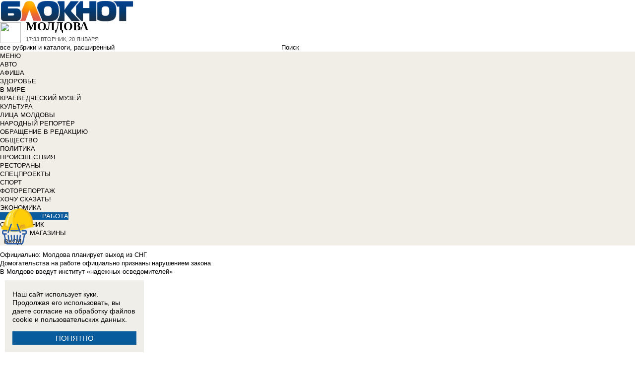

--- FILE ---
content_type: text/html; charset=UTF-8
request_url: https://polls.bloknot-moldova.ru/show_poll/708415/default
body_size: 1158
content:
<div class="bxp-body">
  <div>
    <div class="bxp-poll-yesno">
      <div class="bxp-poll-content">
      <h2 class="bxp-pq-content-title">Так &quot;пилят&quot; деньги?</h2>
      <p class="bxp-poll-voteCount">Голосов оставлено: 134</p>
      <ul class="bxp-poll-grid">
                    <li>
          <span class="bxp-poll-result-yesno bxp-poll-result-vote">
            <p class="bxp-poll-result-text">Да</p>
            <p class="bxp-poll-percent">95.52%</p>
            <div class="bxp-poll-bar-bg">
                <div class="bxp-poll-bar" style="width: 95.52%"></div>
            </div>
            <div style="display: none">
        	100 - 95.52
            </div>
          </span>
        </li>
                      <li>
          <span class="bxp-poll-result-yesno bxp-poll-result-vote">
            <p class="bxp-poll-result-text">Нет</p>
            <p class="bxp-poll-percent">4.48%</p>
            <div class="bxp-poll-bar-bg">
                <div class="bxp-poll-bar" style="width: 4.48%"></div>
            </div>
            <div style="display: none">
        	4.48 - 4.48
            </div>
          </span>
        </li>
                    </ul>
      </div>
    </div>
  </div>
</div>

--- FILE ---
content_type: application/javascript; charset=utf-8
request_url: https://mediametrics.ru/partner/inject/hour.ru.js
body_size: 5911
content:
var MediaMetricsRating=[
[75746542, "Россия может не сдержаться – и врезать по «купянским отморозкам» ВСУ от души", "svpressa.ru", "svpressa.ru/war21/article/499455/"],
[38392554, "&quot;Если вдруг умру, хейтеры устроят праздник&quot;: татарская певица Алсу Фазлыева о фото из клиники 20/01/2026 – Новости", "kazanfirst.ru", "kazanfirst.ru/news/esli-vdrug-umru-hejtery-ustroyat-prazdnik-tatarskaya-pevicza-alsu-fazlyeva-o-foto-iz-kliniki"],
[13627815, "В Твери вынесен приговор сбившему насмерть студентку из Индии водителю", "tvtver.ru", "tvtver.ru/news/v-tveri-vynesen-prigovor-oborvavshemu-zhizn-studentki-iz-indii-voditelju/"],
[75184231, "Военная сводка за 20.01.2026: слухи о катастрофе, стратегический разворот Москвы и остановка реакторов", "www.kapital-rus.ru", "www.kapital-rus.ru/news/422657-voennaya_svodka_za_20012026_sluhi_o_katastrofe_strategicheskii_razvo/"],
[59013299, "Девочка без адреса. Мужское / Женское. Выпуск от 20.01.2026", "www.1tv.ru", "www.1tv.ru/shows/muzhskoezhenskoe/vypuski/devochka-bez-adresa-muzhskoe-zhenskoe-vypusk-ot-20-01-2026"],
[14288868, "Чиновники сообщили о гибели 10 жителей региона в ходе СВО", "nversia.ru", "nversia.ru/news/chinovniki-soobschili-o-gibeli-zhitelya-regiona-v-hode-svo_2026-01-20_18-18/"],
[88497556, "Женщина погибла в страшном ДТП в Карелии (ФОТО)", "gubdaily.ru", "gubdaily.ru/news/zhenshhina-pogibla-v-strashnom-dtp-v-karelii-eshhe-pyatero-chelovek-postradali/"],
[31608881, "Женщина погибла, еще трое травмированы сегодня в аварии в Прионежье", "ptzgovorit.ru", "ptzgovorit.ru/news/zhenshchina-pogibla-eshche-troe-travmirovany-segodnya-v-avarii-v-prionezhe"],
[62342361, "Семью Свечникова вызвали на опознание обнаруженного в Босфоре тела", "ria.ru", "ria.ru/20260120/svechnikov-2069037310.html"],
[83957988, "В Тверской области на машину совершено разбойное нападение в стиле лихих 90-х", "tvtver.ru", "tvtver.ru/news/na-trasse-v-tverskoj-oblasti-na-mashinu-soversheno-razbojnoe-napadenie-v-stile-lihih-90-h/"],
[89540905, "От иллюзий января к триумфу сентября: рассказываем, какие сюрпризы принесет с собой 2026 год", "progorodsamara.ru", "progorodsamara.ru/russia/view/ot-illuzij-anvara-k-triumfu-sentabra-rasskazyvaem-kakie-surprizy-prineset-s-soboj-2026-god"],
[88668458, "Премьер Чехии: Европа вернется к Путину на коленях", "donnov.ru", "donnov.ru/14067-premer-chehii-evropa-vernetsia-k-pytiny-na-koleniah/"],
[40731095, "Морозы на подходе: что готовит москвичам последняя неделя января", "chelyabinsk-news.ru", "chelyabinsk-news.ru/13015-morozy-na-podhode-chto-gotovit-moskvicham-posledniaia-nedelia-ianvaria/"],
[46704681, "Лукашенко подписал документ о присоединении Беларуси к Совету мира", "kp.ru", "kp.ru/online/news/6775272/"],
[88585270, "В зоне СВО погиб 25-летний боец из Башкирии", "newsbash.ru", "newsbash.ru/society/53842-v-zone-svo-pogib-25-letnii-boec-iz-bshkirii.html"],
[47454112, "Елена Зеленская советует искать новые эмоции в морозы", "pronedra.ru", "pronedra.ru/ishhite-novye-emoczii-kak-ukrainczam-predlagayut-vyzhivat-v-holode-i-temnote-806571.html"],
[90901625, "Эксперт предупреждает: три привычных продукта несут скрытую угрозу", "omsnews.ru", "omsnews.ru/13800-ekspert-predyprejdaet-tri-privychnyh-prodykta-nesyt-skrytyu-ygrozy/"],
[83907262, "Окружил заботой и обманул: под суд пойдет брачный аферист, обманувший своих жертв на 51 млн рублей 20/01/2026 – Новости", "kazanfirst.ru", "kazanfirst.ru/news/okruzhil-zabotoj-i-obmanul-pod-sud-pojdet-brachnyj-aferist-obmanuvshij-svoih-zhertv-na-51-mln-rublej"],
[31939326, "«Непубличная» мать-одиночка со 112 миллионами: что известно о покупательнице квартиры Долиной Полине Лурье", "kp.ru", "kp.ru/daily/27751/5198945/"],
[51488600, "Козлов – о поражении от «Авангарда», травмированных игроках и возможном усилении состава", "gorobzor.ru", "gorobzor.ru/novosti-sporta/hokkey/213233-kozlov-o-porazhenii-ot-avangarda-travmirovannyh-igrokah-i-vozmozhnom-usilenii-sostava"],
[70121362, "«Мы будем сражаться. Население не признает власти»: Дания говорит о войне с США с некоторыми условиями…", "ufa-news.ru", "ufa-news.ru/12953-my-bydem-srajatsia-naselenie-ne-priznaet-vlasti-daniia-govorit-o-voine-s-ssha-s-nekotorymi-ysloviiami/"],
[20175845, "В Башкирии водитель фуры вылетел на встречную полосу и насмерть сбил водителя эвакуатора", "news-bash.ru", "news-bash.ru/incidents/v-bashkirii-voditel-fury-vyletel-na-vstrechnuyu-polosu-i-nasmert-sbil-voditelya-evakuatora/"],
[28889297, "Чубайс ушел с поста главы попечительского совета фонда Гайдара", "rbc.ru", "rbc.ru/politics/20/01/2026/696f7fa99a7947751532204a"],
[52320765, "В школе Челябинска насиловали 3-классника", "31tv.ru", "31tv.ru/novosti/389507/"],
[80013897, "Алиев нажал на газ! Кланы ликуют: Азербайджан выкидывает Россию с Европейского рынка?", "ufa-news.ru", "ufa-news.ru/12957-aliev-najal-na-gaz-klany-likyut-azerbaidjan-vykidyvaet-rossiu-s-evropeiskogo-rynka/"],
[43081499, "Полковник не сдержался: СВО можно закончить за месяц. Ракеты не смогут вскрыть бетон АЭС", "thisnews.ru", "thisnews.ru/15224-polkovnik-ne-sderjalsia-svo-mojno-zakonchit-za-mesiac-rakety-ne-smogyt-vskryt-beton-aes/"],
[85861548, "Об этом не говорят вслух: крах либерализма и планы техноэлит", "astsite.ru", "astsite.ru/11129-ob-etom-ne-govoriat-vslyh-krah-liberalizma-i-plany-tehnoelit/"],
[69399066, "Яратаммы дип шикләнәм", "shahrikazan.ru", "shahrikazan.ru/news/iazmys/iaratammy-dip-siklanam"],
[65757841, "Сам себе мастер: как попытка сэкономить на сантехнике оставила 242 семьи без газа", "ms-news.ru", "ms-news.ru/13769-sam-sebe-master-kak-popytka-sekonomit-na-santehnike-ostavila-242-semi-bez-gaza/"],
[59401880, "Гөлназ Асаева күкрәкләрен зурайткан: «Акланырга да җыенмыйм»", "intertat.tatar", "intertat.tatar/news/golnaz-asaeva-kukraklaren-zuraitkan-aklanyrga-da-yenmyim-5877802"],
[14876678, "Трамп предложил, чтобы Беларусь вошла в Совет мира, и Лукашенко принял решение", "kp.ru", "kp.ru/online/news/6772755/"],
[62054811, "Эпоха Чёрной бороды возвращается? Как Россия может ответить на захват судов", "chelyabinsk-news.ru", "chelyabinsk-news.ru/13019-epoha-chernoi-borody-vozvrashaetsia-kak-rossiia-mojet-otvetit-na-zahvat-sydov/"],
[82217399, "Астрологический прогноз на 20 января: кому стоит быть осторожнее в общении, а кому — расслабиться", "dailsmi.ru", "dailsmi.ru/18260-astrologicheskii-prognoz-na-20-ianvaria-komy-stoit-byt-ostorojnee-v-obshenii-a-komy-rasslabitsia/"],
[83747291, "Эксперт предупреждает: цены будут расти до марта. Что происходит с экономикой?", "new-days.ru", "new-days.ru/13052-ekspert-predyprejdaet-ceny-bydyt-rasti-do-marta-chto-proishodit-s-ekonomikoi/"],
[29613589, "Лишился квартиры за 240 млн. Как долги и скандалы довели Алексея Митрофанова до побега в Европу", "runews24.ru", "runews24.ru/articles/20/01/2026/lishilsya-kvartiryi-za-240-mln-kak-dolgi-i-skandalyi-doveli-alekseya-mitrofanova-do-pobega-v-evropu"],
[37526379, "Лавров предупреждает: перемирие = западная ловушка. Киев перевооружат для удара по России", "www.kapital-rus.ru", "www.kapital-rus.ru/news/422652-lavrov_preduprejdaet_peremirie__zapadnaya_lovushka_kiev_perevoorujat/"],
[17259375, "Власти Кирова дали добро на строительство многоэтажек в микрорайоне Лянгасово", "progorod43.ru", "progorod43.ru/news/143983"],
[45136976, "Чиновники оставили город замерзать. О нём все забыли. При этом людей обдирают как липку. Жители кричат о помощи", "kursknov.ru", "kursknov.ru/13212-chinovniki-ostavili-gorod-zamerzat-o-nem-vse-zabyli-pri-etom-ludei-obdiraut-kak-lipky-jiteli-krichat-o-pomoshi/"],
[90735754, "Суд вынес приговор школьнице из Петербурга, которая повесила на стенд фото основателя РДК* с пометкой «Герой России»", "fontanka.ru", "fontanka.ru/2026/01/20/76224380/"],
[27983073, "В Генштабе четыре года не могут вычислить крота? Кто-то сливает врагу наши позиции. Разведка вышла на связь – это наши давние «друзья»", "new-days.ru", "new-days.ru/13054-v-genshtabe-chetyre-goda-ne-mogyt-vychislit-krota-kto-to-slivaet-vragy-nashi-pozicii-razvedka-vyshla-na-sviaz-eto-nashi-davnie-dryzia/"],
[59795734, "Округ Тверской области остался без главы", "www.tvernews.ru", "www.tvernews.ru/news/331641/"],
[49492772, "Не получилось: Россия и Китай снова обманули надежды", "dailsmi.ru", "dailsmi.ru/18254-ne-polychilos-rossiia-i-kitai-snova-obmanyli-nadejdy/"],
[75449369, "Минимальный порог ЕГЭ-2026: какие баллы нужны для аттестата?", "thisnews.ru", "thisnews.ru/15220-minimalnyi-porog-ege-2026-kakie-bally-nyjny-dlia-attestata/"],
];